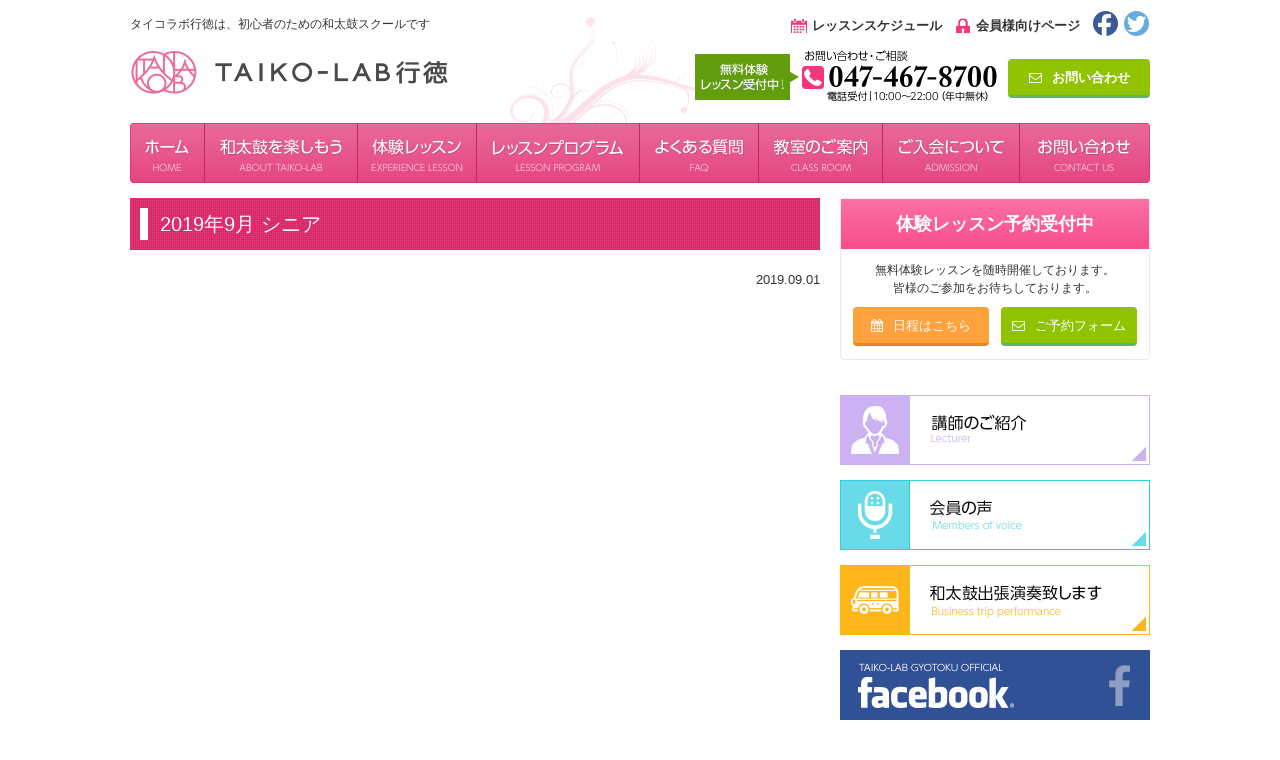

--- FILE ---
content_type: text/html; charset=UTF-8
request_url: https://www.taikolab-gyotoku.com/ex_schedule_f/2019%E5%B9%B49%E6%9C%88-%E3%82%B7%E3%83%8B%E3%82%A2/
body_size: 5661
content:
<!doctype html>
<html lang="ja">
<head>
<meta charset="UTF-8">
<meta http-equiv="X-UA-Compatible" content="IE=Edge">

<meta name="viewport" content="width=1020, maximum-scale=2.0, user-scalable=yes">
<meta name="format-detection" content="telephone=no">




<!--[if lt IE 9]>
<script type="text/javascript" src="https://www.taikolab-gyotoku.com/common/lib/html5shiv-printshiv.js"></script>
<script type="text/javascript">document.createElement('main');</script>
<![endif]-->

<link rel="shortcut icon" href="https://www.taikolab-gyotoku.com/common/img/favicon.ico?d=180831024810" type="image/vnd.microsoft.icon">
<link rel="icon" href="https://www.taikolab-gyotoku.com/common/img/favicon.ico?d=180831024810" type="image/vnd.microsoft.icon">

<link rel="stylesheet" type="text/css" href="https://www.taikolab-gyotoku.com/common/css/default.css">
<link rel="stylesheet" type="text/css" href="https://www.taikolab-gyotoku.com/common/css/common.css?d=180831024808">
<link rel="stylesheet" type="text/css" href="https://www.taikolab-gyotoku.com/wp/wp-content/themes/custom-theme/style.css">
<link rel="stylesheet" type="text/css" href="https://www.taikolab-gyotoku.com/common/css/font-awesome.min.css">


<script src="https://www.taikolab-gyotoku.com/common/lib/jquery-1.11.3.min.js"></script>
<script src="https://www.taikolab-gyotoku.com/common/lib/jquery.cookie.js"></script>
<script src="https://www.taikolab-gyotoku.com/common/lib/respond.js"></script>
<script src="https://www.taikolab-gyotoku.com/common/lib/common.js?d=180831024829"></script>






	<!-- level high -->
	<script src="https://www.taikolab-gyotoku.com/common/lib/jquery.matchHeight.js"></script>
	<script>
	$(function(){
	　　$('.koushi_box li').matchHeight();
	});
	</script>

<!-- Facebook Pixel Code -->
<script>
!function(f,b,e,v,n,t,s){if(f.fbq)return;n=f.fbq=function(){n.callMethod?
n.callMethod.apply(n,arguments):n.queue.push(arguments)};if(
!f._fbq)f._fbq=n;
n.push=n;n.loaded=!0;n.version='2.0';n.queue=[];t=b.createEl
ement(e);t.async=!0;
t.src=v;s=b.getElementsByTagName(e)[0];s.parentNode.
insertBefore(t,s)}(window,
document,'script','https://connect.facebook.net/en_US/fbevents.js');
fbq('init', '1879868758935166'); // Insert your pixel ID here.
fbq('track', 'PageView');
</script>
<noscript><img height="1" width="1" style="display:none"
src="https://www.facebook.com/tr?id=1879868758935166&ev=PageView&noscript=1"
/></noscript>
<!-- DO NOT MODIFY -->
<!-- End Facebook Pixel Code -->



		<!-- All in One SEO 4.1.5.3 -->
		<title>2019年9月 シニア | TAIKO-LAB（タイコラボ）行徳 - 和太鼓 スクール TAIKO-LAB（タイコラボ）行徳</title>
		<meta name="robots" content="max-image-preview:large" />
		<link rel="canonical" href="https://www.taikolab-gyotoku.com/ex_schedule_f/2019%e5%b9%b49%e6%9c%88-%e3%82%b7%e3%83%8b%e3%82%a2/" />
		<meta property="og:locale" content="ja_JP" />
		<meta property="og:site_name" content="TAIKO-LAB（タイコラボ）行徳 - 和太鼓 スクール TAIKO-LAB（タイコラボ）行徳 | 千葉県市川市にある行徳駅から徒歩3分にある和太鼓レッスンのタイコラボ行徳のオフィシャルサイトです。" />
		<meta property="og:type" content="article" />
		<meta property="og:title" content="2019年9月 シニア | TAIKO-LAB（タイコラボ）行徳 - 和太鼓 スクール TAIKO-LAB（タイコラボ）行徳" />
		<meta property="og:url" content="https://www.taikolab-gyotoku.com/ex_schedule_f/2019%e5%b9%b49%e6%9c%88-%e3%82%b7%e3%83%8b%e3%82%a2/" />
		<meta property="article:published_time" content="2019-08-31T15:20:56+00:00" />
		<meta property="article:modified_time" content="2019-08-22T11:22:09+00:00" />
		<meta name="twitter:card" content="summary" />
		<meta name="twitter:domain" content="www.taikolab-gyotoku.com" />
		<meta name="twitter:title" content="2019年9月 シニア | TAIKO-LAB（タイコラボ）行徳 - 和太鼓 スクール TAIKO-LAB（タイコラボ）行徳" />
		<script type="application/ld+json" class="aioseo-schema">
			{"@context":"https:\/\/schema.org","@graph":[{"@type":"WebSite","@id":"https:\/\/www.taikolab-gyotoku.com\/#website","url":"https:\/\/www.taikolab-gyotoku.com\/","name":"TAIKO-LAB\uff08\u30bf\u30a4\u30b3\u30e9\u30dc\uff09\u884c\u5fb3 - \u548c\u592a\u9f13 \u30b9\u30af\u30fc\u30eb TAIKO-LAB\uff08\u30bf\u30a4\u30b3\u30e9\u30dc\uff09\u884c\u5fb3","description":"\u5343\u8449\u770c\u5e02\u5ddd\u5e02\u306b\u3042\u308b\u884c\u5fb3\u99c5\u304b\u3089\u5f92\u6b693\u5206\u306b\u3042\u308b\u548c\u592a\u9f13\u30ec\u30c3\u30b9\u30f3\u306e\u30bf\u30a4\u30b3\u30e9\u30dc\u884c\u5fb3\u306e\u30aa\u30d5\u30a3\u30b7\u30e3\u30eb\u30b5\u30a4\u30c8\u3067\u3059\u3002","inLanguage":"ja","publisher":{"@id":"https:\/\/www.taikolab-gyotoku.com\/#organization"}},{"@type":"Organization","@id":"https:\/\/www.taikolab-gyotoku.com\/#organization","name":"TAIKO-LAB\uff08\u30bf\u30a4\u30b3\u30e9\u30dc\uff09\u884c\u5fb3 - \u548c\u592a\u9f13 \u30b9\u30af\u30fc\u30eb TAIKO-LAB\uff08\u30bf\u30a4\u30b3\u30e9\u30dc\uff09\u884c\u5fb3","url":"https:\/\/www.taikolab-gyotoku.com\/"},{"@type":"BreadcrumbList","@id":"https:\/\/www.taikolab-gyotoku.com\/ex_schedule_f\/2019%e5%b9%b49%e6%9c%88-%e3%82%b7%e3%83%8b%e3%82%a2\/#breadcrumblist","itemListElement":[{"@type":"ListItem","@id":"https:\/\/www.taikolab-gyotoku.com\/#listItem","position":1,"item":{"@type":"WebPage","@id":"https:\/\/www.taikolab-gyotoku.com\/","name":"\u30db\u30fc\u30e0","description":"JR \/ \u4eac\u6210 \u8239\u6a4b\u99c5 \u5f92\u6b695\u5206\u306e\u8239\u6a4b\u6821\u30fb\u6771\u897f\u7dda \u884c\u5fb3\u99c5 \u5f92\u6b693\u5206\u306e\u884c\u5fb3\u6821\u3001\u3069\u3061\u3089\u3082\u3010\u7121\u6599\u4f53\u9a13\u30ec\u30c3\u30b9\u30f3\u3011\u5b9f\u65bd\u4e2d\u3067\u3059\u3002","url":"https:\/\/www.taikolab-gyotoku.com\/"},"nextItem":"https:\/\/www.taikolab-gyotoku.com\/ex_schedule_f\/2019%e5%b9%b49%e6%9c%88-%e3%82%b7%e3%83%8b%e3%82%a2\/#listItem"},{"@type":"ListItem","@id":"https:\/\/www.taikolab-gyotoku.com\/ex_schedule_f\/2019%e5%b9%b49%e6%9c%88-%e3%82%b7%e3%83%8b%e3%82%a2\/#listItem","position":2,"item":{"@type":"WebPage","@id":"https:\/\/www.taikolab-gyotoku.com\/ex_schedule_f\/2019%e5%b9%b49%e6%9c%88-%e3%82%b7%e3%83%8b%e3%82%a2\/","name":"2019\u5e749\u6708 \u30b7\u30cb\u30a2","url":"https:\/\/www.taikolab-gyotoku.com\/ex_schedule_f\/2019%e5%b9%b49%e6%9c%88-%e3%82%b7%e3%83%8b%e3%82%a2\/"},"previousItem":"https:\/\/www.taikolab-gyotoku.com\/#listItem"}]},{"@type":"Person","@id":"https:\/\/www.taikolab-gyotoku.com\/author\/admin_t_gyotoku\/#author","url":"https:\/\/www.taikolab-gyotoku.com\/author\/admin_t_gyotoku\/","name":"admin_t_gyotoku","image":{"@type":"ImageObject","@id":"https:\/\/www.taikolab-gyotoku.com\/ex_schedule_f\/2019%e5%b9%b49%e6%9c%88-%e3%82%b7%e3%83%8b%e3%82%a2\/#authorImage","url":"https:\/\/secure.gravatar.com\/avatar\/2a5e1f6f8ba471334e53185de87b9457?s=96&d=mm&r=g","width":96,"height":96,"caption":"admin_t_gyotoku"}},{"@type":"WebPage","@id":"https:\/\/www.taikolab-gyotoku.com\/ex_schedule_f\/2019%e5%b9%b49%e6%9c%88-%e3%82%b7%e3%83%8b%e3%82%a2\/#webpage","url":"https:\/\/www.taikolab-gyotoku.com\/ex_schedule_f\/2019%e5%b9%b49%e6%9c%88-%e3%82%b7%e3%83%8b%e3%82%a2\/","name":"2019\u5e749\u6708 \u30b7\u30cb\u30a2 | TAIKO-LAB\uff08\u30bf\u30a4\u30b3\u30e9\u30dc\uff09\u884c\u5fb3 - \u548c\u592a\u9f13 \u30b9\u30af\u30fc\u30eb TAIKO-LAB\uff08\u30bf\u30a4\u30b3\u30e9\u30dc\uff09\u884c\u5fb3","inLanguage":"ja","isPartOf":{"@id":"https:\/\/www.taikolab-gyotoku.com\/#website"},"breadcrumb":{"@id":"https:\/\/www.taikolab-gyotoku.com\/ex_schedule_f\/2019%e5%b9%b49%e6%9c%88-%e3%82%b7%e3%83%8b%e3%82%a2\/#breadcrumblist"},"author":"https:\/\/www.taikolab-gyotoku.com\/author\/admin_t_gyotoku\/#author","creator":"https:\/\/www.taikolab-gyotoku.com\/author\/admin_t_gyotoku\/#author","datePublished":"2019-08-31T15:20:56+09:00","dateModified":"2019-08-22T11:22:09+09:00"}]}
		</script>
		<!-- All in One SEO -->

<link rel='dns-prefetch' href='//s.w.org' />
		<script type="text/javascript">
			window._wpemojiSettings = {"baseUrl":"https:\/\/s.w.org\/images\/core\/emoji\/13.1.0\/72x72\/","ext":".png","svgUrl":"https:\/\/s.w.org\/images\/core\/emoji\/13.1.0\/svg\/","svgExt":".svg","source":{"concatemoji":"https:\/\/www.taikolab-gyotoku.com\/wp\/wp-includes\/js\/wp-emoji-release.min.js?ver=5.8.12"}};
			!function(e,a,t){var n,r,o,i=a.createElement("canvas"),p=i.getContext&&i.getContext("2d");function s(e,t){var a=String.fromCharCode;p.clearRect(0,0,i.width,i.height),p.fillText(a.apply(this,e),0,0);e=i.toDataURL();return p.clearRect(0,0,i.width,i.height),p.fillText(a.apply(this,t),0,0),e===i.toDataURL()}function c(e){var t=a.createElement("script");t.src=e,t.defer=t.type="text/javascript",a.getElementsByTagName("head")[0].appendChild(t)}for(o=Array("flag","emoji"),t.supports={everything:!0,everythingExceptFlag:!0},r=0;r<o.length;r++)t.supports[o[r]]=function(e){if(!p||!p.fillText)return!1;switch(p.textBaseline="top",p.font="600 32px Arial",e){case"flag":return s([127987,65039,8205,9895,65039],[127987,65039,8203,9895,65039])?!1:!s([55356,56826,55356,56819],[55356,56826,8203,55356,56819])&&!s([55356,57332,56128,56423,56128,56418,56128,56421,56128,56430,56128,56423,56128,56447],[55356,57332,8203,56128,56423,8203,56128,56418,8203,56128,56421,8203,56128,56430,8203,56128,56423,8203,56128,56447]);case"emoji":return!s([10084,65039,8205,55357,56613],[10084,65039,8203,55357,56613])}return!1}(o[r]),t.supports.everything=t.supports.everything&&t.supports[o[r]],"flag"!==o[r]&&(t.supports.everythingExceptFlag=t.supports.everythingExceptFlag&&t.supports[o[r]]);t.supports.everythingExceptFlag=t.supports.everythingExceptFlag&&!t.supports.flag,t.DOMReady=!1,t.readyCallback=function(){t.DOMReady=!0},t.supports.everything||(n=function(){t.readyCallback()},a.addEventListener?(a.addEventListener("DOMContentLoaded",n,!1),e.addEventListener("load",n,!1)):(e.attachEvent("onload",n),a.attachEvent("onreadystatechange",function(){"complete"===a.readyState&&t.readyCallback()})),(n=t.source||{}).concatemoji?c(n.concatemoji):n.wpemoji&&n.twemoji&&(c(n.twemoji),c(n.wpemoji)))}(window,document,window._wpemojiSettings);
		</script>
		<style type="text/css">
img.wp-smiley,
img.emoji {
	display: inline !important;
	border: none !important;
	box-shadow: none !important;
	height: 1em !important;
	width: 1em !important;
	margin: 0 .07em !important;
	vertical-align: -0.1em !important;
	background: none !important;
	padding: 0 !important;
}
</style>
	<link rel='stylesheet' id='wp-block-library-css'  href='https://www.taikolab-gyotoku.com/wp/wp-includes/css/dist/block-library/style.min.css?ver=5.8.12' type='text/css' media='all' />
<link rel="https://api.w.org/" href="https://www.taikolab-gyotoku.com/wp-json/" /><link rel="EditURI" type="application/rsd+xml" title="RSD" href="https://www.taikolab-gyotoku.com/wp/xmlrpc.php?rsd" />
<link rel="wlwmanifest" type="application/wlwmanifest+xml" href="https://www.taikolab-gyotoku.com/wp/wp-includes/wlwmanifest.xml" /> 
<meta name="generator" content="WordPress 5.8.12" />
<link rel='shortlink' href='https://www.taikolab-gyotoku.com/?p=239' />
<link rel="alternate" type="application/json+oembed" href="https://www.taikolab-gyotoku.com/wp-json/oembed/1.0/embed?url=https%3A%2F%2Fwww.taikolab-gyotoku.com%2Fex_schedule_f%2F2019%25e5%25b9%25b49%25e6%259c%2588-%25e3%2582%25b7%25e3%2583%258b%25e3%2582%25a2%2F" />
<link rel="alternate" type="text/xml+oembed" href="https://www.taikolab-gyotoku.com/wp-json/oembed/1.0/embed?url=https%3A%2F%2Fwww.taikolab-gyotoku.com%2Fex_schedule_f%2F2019%25e5%25b9%25b49%25e6%259c%2588-%25e3%2582%25b7%25e3%2583%258b%25e3%2582%25a2%2F&#038;format=xml" />
	
<!-- Global site tag (gtag.js) - Google Analytics -->
<script async src="https://www.googletagmanager.com/gtag/js?id=UA-143782465-1"></script>
<script>
  window.dataLayer = window.dataLayer || [];
  function gtag(){dataLayer.push(arguments);}
  gtag('js', new Date());

  gtag('config', 'UA-143782465-1');
</script>

</head>

<body>
<div id="wrapper">
	<header>
		<div class="cf" id="in-header">
			<div class="fltL">
				<h1>タイコラボ行徳は、初心者のための和太鼓スクールです</h1>
				<div class="h_logo"><a class="link-hover" href="https://www.taikolab-gyotoku.com/"><img src="https://www.taikolab-gyotoku.com/common/img/common/h_logo.png" alt=""></a></div>
			</div>
			<div class="fltR">
				<div class="alR">
					<span class="ico01"><a href="https://www.taikolab-gyotoku.com/schedule/">レッスンスケジュール</a></span>
					<span class="ico02"><a href="https://www.taikolab-gyotoku.com/members/">会員様向けページ</a></span>
					<span><a class="link-hover" href="https://www.facebook.com/taikolab.funabashi/" target="_blank"><img src="https://www.taikolab-gyotoku.com/common/img/common/h_fb.png" alt=""></a></span>
					<span><a class="link-hover" href="https://twitter.com/taikobune" target="_blank"><img src="https://www.taikolab-gyotoku.com/common/img/common/h_tw.png" alt=""></a></span>
				</div>
				<div class="fltL mr10"><img src="https://www.taikolab-gyotoku.com/common/img/common/h_tel.png" width="305" height="53" alt="お問い合わせ・ご相談 047-467-8700"></div>
				<p class="flat_btn_green fltL mt10"><a class="link-hover" href="https://www.taikolab-gyotoku.com/contact"><i class="fa fa-envelope-o mr10" aria-hidden="true"></i>お問い合わせ</a></p>
			</div>
		</div>
	</header><!-- /header -->



	<nav>
		<ul class="cf" id="in-nav">
			<li><a class="link-hover" href="https://www.taikolab-gyotoku.com/"><img src="https://www.taikolab-gyotoku.com/common/img/common/nav01.png" alt="ホーム"></a></li>
			<li><a class="link-hover" href="https://www.taikolab-gyotoku.com/about/"><img src="https://www.taikolab-gyotoku.com/common/img/common/nav02.png" alt="和太鼓を楽しもう"></a></li>
			<li><a class="link-hover" href="https://www.taikolab-gyotoku.com/experience/"><img src="https://www.taikolab-gyotoku.com/common/img/common/nav03.png" alt="体験レッスン"></a></li>
			<li class="nav-toggle"><a class="link-hover" href="https://www.taikolab-gyotoku.com/lesson-program/"><img src="https://www.taikolab-gyotoku.com/common/img/common/nav04.png" alt="レッスンプログラム"></a></li>
			<li><a class="link-hover" href="https://www.taikolab-gyotoku.com/faq/"><img src="https://www.taikolab-gyotoku.com/common/img/common/nav05.png" alt="よくある質問"></a></li>
			<li><a class="link-hover" href="https://www.taikolab-gyotoku.com/classroom/"><img src="https://www.taikolab-gyotoku.com/common/img/common/nav06.png" alt="教室のご案内"></a></li>
			<li><a class="link-hover" href="https://www.taikolab-gyotoku.com/admission/"><img src="https://www.taikolab-gyotoku.com/common/img/common/nav07.png" alt="ご入会について"></a></li>
			<li><a class="link-hover" href="https://www.taikolab-gyotoku.com/contact/"><img src="https://www.taikolab-gyotoku.com/common/img/common/nav08.png" alt="お問い合わせ"></a></li>
		</ul>
	</nav><!-- /nav -->



	<div id="content">
		<div class="cf" id="in-content">

			<main>
				<article>
					<section>
						<h2 class="ttl01"><span>2019年9月 シニア</span></h2>
						
							<div class="mb10 alR">2019.09.01</div>
							
																	</section><!-- /section -->
				</article><!-- /article -->
			</main><!-- /main -->


			<aside>

				












<div class="side_box">
	<h5 class="side_ttl"><span>体験レッスン予約受付中</span></h5>
	<div class="in">
		<p>
		無料体験レッスンを随時開催しております。<br>皆様のご参加をお待ちしております。
		</p>
		<ul class="cf">
			<li><a href="https://www.taikolab-gyotoku.com/experience/"><i class="fa fa-calendar mr10" aria-hidden="true"></i>日程はこちら</a></li>
			<li><a href="https://www.taikolab-gyotoku.com/contact/application/"><i class="fa fa-envelope-o mr10" aria-hidden="true"></i>ご予約フォーム</a></li>
		</ul>
	</div>
</div><!-- /in-aside -->

<!--<div class="in-aside side-uketsuke">
	<div class="posAb nittei"><a class="link-hover" href="https://www.taikolab-gyotoku.com/experience/"><img src="https://www.taikolab-gyotoku.com/common/img/common/side_nittei_btn.png" alt="日程はこちら"></a></div>
	<div class="posAb yoyaku"><a class="link-hover" href="https://www.taikolab-gyotoku.com/contact/application/"><img src="https://www.taikolab-gyotoku.com/common/img/common/side_contact_form.png" alt="ご予約フォーム"></a></div>
</div><!-- /in-aside -->

<!--<div class="in-aside side-classroom">
	<div class="posAb funabashi"><a class="link-hover" href="https://www.taikolab-gyotoku.com/classroom/"><img src="https://www.taikolab-gyotoku.com/common/img/common/shop_side_btn_funabashi.png" alt="船橋教室"></a></div>
	<div class="posAb gyotoku"><a class="link-hover" href="https://www.taikolab-gyotoku.com/classroom/gyotoku/"><img src="https://www.taikolab-gyotoku.com/common/img/common/shop_side_btn_gyotoku.png" alt="行徳教室"></a></div>
</div><!-- /in-aside -->

<div class="in-aside">
</div><!-- /in-aside -->

<ul class="in-aside side-banner">
	<li><a class="link-hover" href="https://www.taikolab-gyotoku.com/lecturer/"><img src="https://www.taikolab-gyotoku.com/common/img/common/side_lecturer_btn.jpg" alt=""></a></li>
	<li><a class="link-hover" href="https://www.taikolab-gyotoku.com/voice/"><img src="https://www.taikolab-gyotoku.com/common/img/common/side_voice_btn.jpg" alt=""></a></li>
	<li><a class="link-hover" href="https://www.taikolab-gyotoku.com/business-trip/"><img src="https://www.taikolab-gyotoku.com/common/img/common/side_trip_btn.jpg" alt=""></a></li>
	<li><a class="link-hover" href="//www.facebook.com/taikolab.funabashi/" target="_blank"><img src="https://www.taikolab-gyotoku.com/common/img/common/side_fb_btn.jpg" alt=""></a></li>
</ul><!-- /in-aside -->

<div class="in-aside side-nav">
	<h5><span>系列グループ店舗</span></h5>
	<ul>
		<li><a href="https://www.taikolab-funabashi.com/" target="_blank">タイコラボ船橋</a></li>
		<li><a href="https://www.taikolab-chiba.com/" target="_blank">タイコラボ千葉</a></li>
	</ul>
</div><!-- /in-aside -->

<div class="in-aside side-tw">
	<a class="twitter-timeline" data-width="310" data-height="380" data-theme="light" href="https://twitter.com/taikobune">Tweets by taikobune</a>
	<script async src="//platform.twitter.com/widgets.js" charset="utf-8"></script>
</div><!-- /in-aside -->


			</aside><!-- /aside -->
		</div><!-- /in-content -->
	</div><!-- /content -->



<div class="trans" id="pagetop"><a class="link-hover" href="#wrapper"><img src="https://www.taikolab-gyotoku.com/common/img/common/page_top_btn.png" alt=""></a></div>
	<footer>
		<div class="cf" id="in-footer">
			<div class="fltL">
				<div class="mb15"><img src="https://www.taikolab-gyotoku.com/common/img/common/f_logo.png" width="280" alt=""></div>
				<p>
				行徳教室｜千葉県市川市行徳駅前1-5-13 ワイルドフラワー・スタジオ内
				</p>
			</div>
			<div class="fltR">
				<ul>
					<li><a href="https://www.taikolab-gyotoku.com/about/">和太鼓を楽しもう</a></li>
					<li><a href="https://www.taikolab-gyotoku.com/lesson-program/">レッスンプログラム</a></li>
					<li><a href="https://www.taikolab-gyotoku.com/lecturer/">講師のご紹介</a></li>
					<li><a href="https://www.taikolab-gyotoku.com/classroom/">教室のご案内</a></li>
				</ul>

				<ul>
					<li><a href="https://www.taikolab-gyotoku.com/experience/">体験レッスン</a></li>
					<li><a href="https://www.taikolab-gyotoku.com/faq/">よくある質問</a></li>
					<li><a href="https://www.taikolab-gyotoku.com/admission/">入会について</a></li>
					<li><a href="https://www.taikolab-gyotoku.com/schedule/">レッスンスケジュール</a></li>
					<li><a href="https://www.taikolab-gyotoku.com/voice/">生徒さんの声</a></li>
				</ul>

				<ul>
					<li><a href="https://www.taikolab-gyotoku.com/business-trip/">和太鼓出張演奏致します</a></li>
					<li><a href="https://www.taikolab-gyotoku.com/privacy-policy/">個人情報保護方針</a></li>
					<li><a href="https://www.taikolab-gyotoku.com/sitemap.php">サイトマップ</a></li>
					<li><a href="https://www.taikolab-gyotoku.com/contact/">お問い合わせ</a></li>
					<!--<li><a href="/company/">運営会社</a></li>-->
				</ul>
			</div>
			<p id="copyright">Copyright (C) taiko center co.,ltd. all rights reserved.</p>
		</div>
	</footer><!-- /footer -->
</div><!-- /wrapper -->


<script type='text/javascript' src='https://www.taikolab-gyotoku.com/wp/wp-includes/js/wp-embed.min.js?ver=5.8.12' id='wp-embed-js'></script>
</body>
</html>